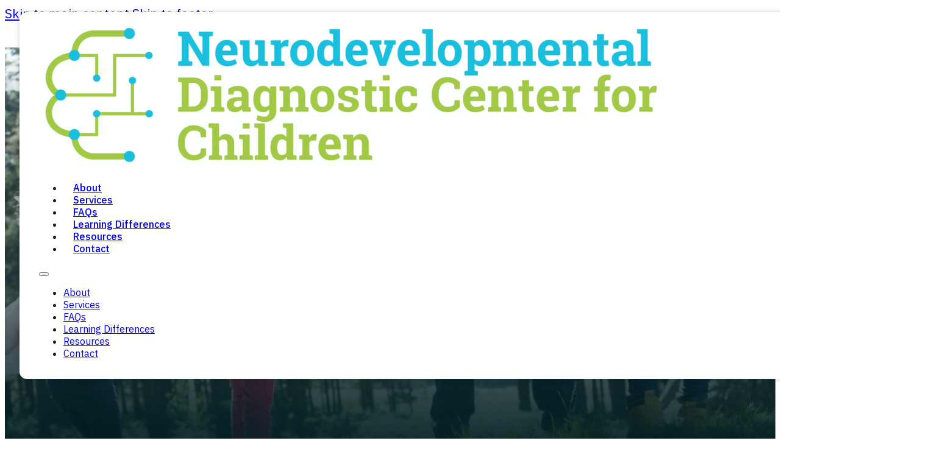

--- FILE ---
content_type: text/html; charset=UTF-8
request_url: https://ndcforchildren.com/
body_size: 8967
content:
<!DOCTYPE html>
<html lang="en-US">
<head>
<meta charset="UTF-8">
<meta name="viewport" content="width=device-width, initial-scale=1">
<title>Neurodevelopmental Diagnostic Center for Children &#8211; Working with the atypical learner.</title>
<meta name='robots' content='max-image-preview:large' />
	<style>img:is([sizes="auto" i], [sizes^="auto," i]) { contain-intrinsic-size: 3000px 1500px }</style>
	<link rel='dns-prefetch' href='//fonts.googleapis.com' />
<link rel="alternate" type="application/rss+xml" title="Neurodevelopmental Diagnostic Center for Children &raquo; Feed" href="https://ndcforchildren.com/feed/" />
<link rel="alternate" type="application/rss+xml" title="Neurodevelopmental Diagnostic Center for Children &raquo; Comments Feed" href="https://ndcforchildren.com/comments/feed/" />
<script>
window._wpemojiSettings = {"baseUrl":"https:\/\/s.w.org\/images\/core\/emoji\/16.0.1\/72x72\/","ext":".png","svgUrl":"https:\/\/s.w.org\/images\/core\/emoji\/16.0.1\/svg\/","svgExt":".svg","source":{"concatemoji":"https:\/\/ndcforchildren.com\/wp-includes\/js\/wp-emoji-release.min.js?ver=6.8.3"}};
/*! This file is auto-generated */
!function(s,n){var o,i,e;function c(e){try{var t={supportTests:e,timestamp:(new Date).valueOf()};sessionStorage.setItem(o,JSON.stringify(t))}catch(e){}}function p(e,t,n){e.clearRect(0,0,e.canvas.width,e.canvas.height),e.fillText(t,0,0);var t=new Uint32Array(e.getImageData(0,0,e.canvas.width,e.canvas.height).data),a=(e.clearRect(0,0,e.canvas.width,e.canvas.height),e.fillText(n,0,0),new Uint32Array(e.getImageData(0,0,e.canvas.width,e.canvas.height).data));return t.every(function(e,t){return e===a[t]})}function u(e,t){e.clearRect(0,0,e.canvas.width,e.canvas.height),e.fillText(t,0,0);for(var n=e.getImageData(16,16,1,1),a=0;a<n.data.length;a++)if(0!==n.data[a])return!1;return!0}function f(e,t,n,a){switch(t){case"flag":return n(e,"\ud83c\udff3\ufe0f\u200d\u26a7\ufe0f","\ud83c\udff3\ufe0f\u200b\u26a7\ufe0f")?!1:!n(e,"\ud83c\udde8\ud83c\uddf6","\ud83c\udde8\u200b\ud83c\uddf6")&&!n(e,"\ud83c\udff4\udb40\udc67\udb40\udc62\udb40\udc65\udb40\udc6e\udb40\udc67\udb40\udc7f","\ud83c\udff4\u200b\udb40\udc67\u200b\udb40\udc62\u200b\udb40\udc65\u200b\udb40\udc6e\u200b\udb40\udc67\u200b\udb40\udc7f");case"emoji":return!a(e,"\ud83e\udedf")}return!1}function g(e,t,n,a){var r="undefined"!=typeof WorkerGlobalScope&&self instanceof WorkerGlobalScope?new OffscreenCanvas(300,150):s.createElement("canvas"),o=r.getContext("2d",{willReadFrequently:!0}),i=(o.textBaseline="top",o.font="600 32px Arial",{});return e.forEach(function(e){i[e]=t(o,e,n,a)}),i}function t(e){var t=s.createElement("script");t.src=e,t.defer=!0,s.head.appendChild(t)}"undefined"!=typeof Promise&&(o="wpEmojiSettingsSupports",i=["flag","emoji"],n.supports={everything:!0,everythingExceptFlag:!0},e=new Promise(function(e){s.addEventListener("DOMContentLoaded",e,{once:!0})}),new Promise(function(t){var n=function(){try{var e=JSON.parse(sessionStorage.getItem(o));if("object"==typeof e&&"number"==typeof e.timestamp&&(new Date).valueOf()<e.timestamp+604800&&"object"==typeof e.supportTests)return e.supportTests}catch(e){}return null}();if(!n){if("undefined"!=typeof Worker&&"undefined"!=typeof OffscreenCanvas&&"undefined"!=typeof URL&&URL.createObjectURL&&"undefined"!=typeof Blob)try{var e="postMessage("+g.toString()+"("+[JSON.stringify(i),f.toString(),p.toString(),u.toString()].join(",")+"));",a=new Blob([e],{type:"text/javascript"}),r=new Worker(URL.createObjectURL(a),{name:"wpTestEmojiSupports"});return void(r.onmessage=function(e){c(n=e.data),r.terminate(),t(n)})}catch(e){}c(n=g(i,f,p,u))}t(n)}).then(function(e){for(var t in e)n.supports[t]=e[t],n.supports.everything=n.supports.everything&&n.supports[t],"flag"!==t&&(n.supports.everythingExceptFlag=n.supports.everythingExceptFlag&&n.supports[t]);n.supports.everythingExceptFlag=n.supports.everythingExceptFlag&&!n.supports.flag,n.DOMReady=!1,n.readyCallback=function(){n.DOMReady=!0}}).then(function(){return e}).then(function(){var e;n.supports.everything||(n.readyCallback(),(e=n.source||{}).concatemoji?t(e.concatemoji):e.wpemoji&&e.twemoji&&(t(e.twemoji),t(e.wpemoji)))}))}((window,document),window._wpemojiSettings);
</script>
<link rel="preconnect" href="https://fonts.gstatic.com/" crossorigin><style id='wp-emoji-styles-inline-css'>

	img.wp-smiley, img.emoji {
		display: inline !important;
		border: none !important;
		box-shadow: none !important;
		height: 1em !important;
		width: 1em !important;
		margin: 0 0.07em !important;
		vertical-align: -0.1em !important;
		background: none !important;
		padding: 0 !important;
	}
</style>
<style id='classic-theme-styles-inline-css'>
/*! This file is auto-generated */
.wp-block-button__link{color:#fff;background-color:#32373c;border-radius:9999px;box-shadow:none;text-decoration:none;padding:calc(.667em + 2px) calc(1.333em + 2px);font-size:1.125em}.wp-block-file__button{background:#32373c;color:#fff;text-decoration:none}
</style>
<style id='safe-svg-svg-icon-style-inline-css'>
.safe-svg-cover{text-align:center}.safe-svg-cover .safe-svg-inside{display:inline-block;max-width:100%}.safe-svg-cover svg{fill:currentColor;height:100%;max-height:100%;max-width:100%;width:100%}

</style>
<link rel='stylesheet' id='wp-components-css' href='https://ndcforchildren.com/wp-includes/css/dist/components/style.min.css?ver=6.8.3' media='all' />
<link rel='stylesheet' id='godaddy-styles-css' href='https://ndcforchildren.com/wp-content/mu-plugins/vendor/wpex/godaddy-launch/includes/Dependencies/GoDaddy/Styles/build/latest.css?ver=2.0.2' media='all' />
<link rel='stylesheet' id='bricks-frontend-css' href='https://ndcforchildren.com/wp-content/themes/bricks/assets/css/frontend-layer.min.css?ver=1762795711' media='all' />
<style id='bricks-frontend-inline-inline-css'>
html {scroll-behavior: smooth}:root {--color-white: #ffffff;--color-ndc-blue: #27C3E1;--color-ndc-green-light: #E3F0C7;--color-ndc-green: #A1C946;--color-ndc-dark: #001D21;--color-ndc-blue-light: #D7F3F8;--color-ndc-text: #201D19;--color-hover: #ADE7F2;--text-2xs: 0.42rem;--text-xs: 0.56rem;--text-l: 1.33rem;--text-s: 0.75rem;--text-base: 1rem;--text-xl: 1.78rem;--text-2xl: 2.37rem;--text-3xl: 3.16rem;--text-4xl: 4.21rem;--text-5xl: 5.61rem;--text-6xl: 7.48rem;--text-7xl: 9.97rem;--color-neutral: #eee7dd;} html {font-size: 100%} body {font-family: "IBM Plex Sans"; color: var(--color-ndc-text); font-size: var(--text-l)} h1, h2, h3, h4, h5, h6 {font-family: "Roboto Slab"; font-weight: 400} h1 {font-size: var(--text-7xl)} h2 {font-size: var(--text-6xl)} h3 {font-size: var(--text-5xl)} h4 {font-size: var(--text-4xl)} h5 {font-size: var(--text-3xl)} h6 {font-size: var(--text-2xl)} .bricks-button {color: var(--color-ndc-dark); font-weight: 500; font-size: var(--text-base); text-transform: uppercase; border-radius: 6px; transition: 300ms ease all} :root .bricks-button[class*="primary"]:not(.outline) {background-color: var(--color-ndc-blue)} :root .bricks-button[class*="primary"]:not(.outline):hover {background-color: #ade7f2} .brxe-section {padding-right: 24px; padding-left: 24px} .brxe-container {width: 1440px} .woocommerce main.site-main {width: 1440px} #brx-content.wordpress {width: 1440px}.brxe-divider.horizontal .line {border-top-color: var(--color-neutral)}.brxe-divider.vertical .line {border-right-color: var(--color-neutral)}.brxe-divider .icon i {color: var(--color-neutral)} :where(.brxe-accordion .accordion-content-wrapper) a, :where(.brxe-icon-box .content) a, :where(.brxe-list) a, :where(.brxe-post-content):not([data-source="bricks"]) a, :where(.brxe-posts .dynamic p) a, :where(.brxe-shortcode) a, :where(.brxe-tabs .tab-content) a, :where(.brxe-team-members) .description a, :where(.brxe-testimonials) .testimonial-content-wrapper a, :where(.brxe-text) a, :where(a.brxe-text), :where(.brxe-text-basic) a, :where(a.brxe-text-basic), :where(.brxe-post-comments) .comment-content a {text-decoration: underline; font-weight: 500; font-size: var(--color-ndc-dark)}@media (max-width: 991px) { h1 {font-size: var(--text-6xl)}}@media (max-width: 767px) { h1 {font-size: var(--text-5xl)} body {font-size: var(--text-base)}}#brxe-b42281 {width: 200px}@layer bricks {@media (max-width: 767px) {#brxe-639603 .bricks-nav-menu-wrapper { display: none; }#brxe-639603 .bricks-mobile-menu-toggle { display: block; }}}#brxe-639603 {font-size: var(--text-base)}#brxe-639603 .bricks-nav-menu .current-menu-item > a {font-weight: 900}#brxe-639603 .bricks-nav-menu .current-menu-item > .brx-submenu-toggle > * {font-weight: 900}#brxe-639603 .bricks-nav-menu > .current-menu-parent > a {font-weight: 900}#brxe-639603 .bricks-nav-menu > .current-menu-parent > .brx-submenu-toggle > * {font-weight: 900}#brxe-639603 .bricks-nav-menu > .current-menu-ancestor > a {font-weight: 900}#brxe-639603 .bricks-nav-menu > .current-menu-ancestor > .brx-submenu-toggle > * {font-weight: 900}#brxe-639603 .bricks-nav-menu {flex-direction: row}#brxe-639603 .bricks-nav-menu > li {margin-left: 0}#brxe-639603 .bricks-nav-menu > li > a {justify-content: center; padding-top: 6px; padding-right: 16px; padding-bottom: 6px; padding-left: 16px; border-radius: 999px; font-weight: 500}#brxe-639603 .bricks-nav-menu > li > .brx-submenu-toggle {justify-content: center; border-radius: 999px}#brxe-639603 .bricks-nav-menu > li > .brx-submenu-toggle > * {padding-top: 6px; padding-right: 16px; padding-bottom: 6px; padding-left: 16px; font-weight: 500}#brxe-639603 .bricks-nav-menu > li:hover > a {background-color: var(--color-hover)}#brxe-639603 .bricks-nav-menu > li:hover > .brx-submenu-toggle {background-color: var(--color-hover)}#brxe-639603 .bricks-nav-menu li {transition: 300ms ease all}#brxe-639603 .bricks-nav-menu li a {transition: 300ms ease all}#brxe-639603 .bricks-mobile-menu li a {transition: 300ms ease all}@media (max-width: 767px) {#brxe-639603 .bricks-mobile-menu-wrapper {width: 100%; text-align: center; justify-content: center}#brxe-639603 .bricks-mobile-menu > li > a {font-size: var(--text-l)}#brxe-639603 .bricks-mobile-menu > li > .brx-submenu-toggle > * {font-size: var(--text-l)}#brxe-639603 .bricks-mobile-menu-wrapper:before {background-color: rgba(0, 29, 33, 0.98)}#brxe-639603 .bricks-mobile-menu [aria-current="page"] {font-weight: 700}#brxe-639603 .bricks-mobile-menu [aria-current="page"] + button {font-weight: 700}#brxe-639603 .bricks-mobile-menu > .current-menu-item > a {font-weight: 700}#brxe-639603 .bricks-mobile-menu > .current-menu-parent > a {font-weight: 700}#brxe-639603 .bricks-mobile-menu > .current-menu-item > .brx-submenu-toggle > * {font-weight: 700}#brxe-639603 .bricks-mobile-menu > .current-menu-parent > .brx-submenu-toggle > * {font-weight: 700}#brxe-639603.show-mobile-menu .bricks-mobile-menu-toggle {color: var(--color-white) !important}#brxe-639603 .bricks-mobile-menu-toggle {color: var(--color-ndc-text)}}#brxe-003544 {background-color: var(--color-white); padding-top: 16px; padding-right: 32px; padding-bottom: 16px; padding-left: 32px; border-radius: 12px; box-shadow: 0 0 10px 0 rgba(33, 33, 33, 0.19); flex-direction: row; align-items: center; justify-content: space-between}#brxe-d64e12 {padding-right: 24px; padding-left: 24px; position: absolute; top: 20px; z-index: 10}#brxe-ttimsz {color: var(--color-white); font-size: var(--text-3xl)}@media (max-width: 767px) {#brxe-ttimsz {font-size: var(--text-2xl)}}#brxe-vujmkm {padding-bottom: 48px; height: 650px; justify-content: flex-end; position: relative; background-image: url(https://ndcforchildren.com/wp-content/uploads/2025/12/hero-1024x682.jpg); background-size: cover}:where(#brxe-vujmkm > *:not(figcaption)) {position: relative}#brxe-vujmkm::before {background-image: linear-gradient(rgba(0, 29, 33, 0), #001d21); position: absolute; content: ""; top: 0; right: 0; bottom: 0; left: 0; pointer-events: none}@media (max-width: 767px) {#brxe-vujmkm {height: auto; padding-top: 180px; position: relative}:where(#brxe-vujmkm > *:not(figcaption)) {position: relative}#brxe-vujmkm::before {background-image: linear-gradient(rgba(0, 29, 33, 0), rgba(0, 31, 36, 0.75), var(--color-ndc-dark)); position: absolute; content: ""; top: 0; right: 0; bottom: 0; left: 0; pointer-events: none}}#brxe-fsumsv {font-size: var(--text-2xl); color: var(--color-ndc-dark); padding-bottom: 24px}#brxe-jvuakd {height: 48px}#brxe-myegop {font-size: var(--text-l)}#brxe-myegop a {font-size: var(--text-l); font-size: inherit}#brxe-cgzgfu {background-color: var(--color-ndc-blue-light); border-radius: 8px; padding-top: 32px; padding-right: 32px; padding-bottom: 32px; padding-left: 32px; column-gap: 24px; row-gap: 24px; font-size: var(--text-m)}#brxe-bgfizg {height: 48px}#brxe-zotoea {font-size: var(--text-l)}#brxe-zotoea a {font-size: var(--text-l); font-size: inherit}#brxe-xdxgjz {background-color: var(--color-ndc-blue-light); border-radius: 8px; padding-top: 32px; padding-right: 32px; padding-bottom: 32px; padding-left: 32px; column-gap: 24px; row-gap: 24px; font-size: var(--text-m)}#brxe-kjovbb {height: 48px}#brxe-smdurq {font-size: var(--text-l)}#brxe-smdurq a {font-size: var(--text-l); font-size: inherit}#brxe-byqvth {background-color: var(--color-ndc-blue-light); border-radius: 8px; padding-top: 32px; padding-right: 32px; padding-bottom: 32px; padding-left: 32px; column-gap: 24px; row-gap: 24px; font-size: var(--text-m)}#brxe-wvbipt {height: 48px}#brxe-ruyrqy {font-size: var(--text-l)}#brxe-ruyrqy a {font-size: var(--text-l); font-size: inherit}#brxe-smygvk {background-color: var(--color-ndc-blue-light); border-radius: 8px; padding-top: 32px; padding-right: 32px; padding-bottom: 32px; padding-left: 32px; column-gap: 24px; row-gap: 24px; font-size: var(--text-m)}#brxe-mrbrpp {flex-direction: row; column-gap: 24px; row-gap: 24px; display: grid; align-items: initial; grid-template-columns: 1fr 1fr 1fr 1fr}@media (max-width: 991px) {#brxe-mrbrpp {grid-template-columns: 1fr 1fr}}@media (max-width: 478px) {#brxe-mrbrpp {grid-template-columns: 1fr}}#brxe-qpynmm {padding-top: 80px; padding-bottom: 40px}#brxe-horzyp {border-radius: 6px}#brxe-txxhoa {font-size: var(--text-l)}#brxe-txxhoa a {font-size: var(--text-l); font-size: inherit}#brxe-kxmbhn {flex-direction: row; column-gap: 40px; align-items: center}@media (max-width: 767px) {#brxe-kxmbhn {row-gap: 24px}}#brxe-naocdf {padding-top: 40px; padding-bottom: 80px}#brxe-aupine {font-size: var(--text-xl); color: var(--color-ndc-dark)}#brxe-inmpcp {font-size: var(--text-m); text-align: center; padding-top: 24px; padding-right: 24px; padding-bottom: 24px; padding-left: 24px}#brxe-mruvrs {width: 100%; background-color: var(--color-white); justify-content: center; align-items: center; border-radius: 6px}#brxe-eunrca {font-size: var(--text-m); text-align: center; padding-top: 24px; padding-right: 24px; padding-bottom: 24px; padding-left: 24px}#brxe-uaykul {background-color: var(--color-white); justify-content: center; align-items: center; border-radius: 6px}#brxe-zcqbvy {font-size: var(--text-m); text-align: center; padding-top: 24px; padding-right: 24px; padding-bottom: 24px; padding-left: 24px}#brxe-tjnccj {background-color: var(--color-white); justify-content: center; align-items: center; border-radius: 6px}#brxe-chjxqq {font-size: var(--text-m); text-align: center; padding-top: 24px; padding-right: 24px; padding-bottom: 24px; padding-left: 24px}#brxe-vyazdp {background-color: var(--color-white); justify-content: center; align-items: center; border-radius: 6px}#brxe-wpphxi {font-size: var(--text-m); text-align: center; padding-top: 24px; padding-right: 24px; padding-bottom: 24px; padding-left: 24px}#brxe-ntpxts {background-color: var(--color-white); justify-content: center; align-items: center; border-radius: 6px}#brxe-imtysr {font-size: var(--text-m); text-align: center; padding-top: 24px; padding-right: 24px; padding-bottom: 24px; padding-left: 24px}#brxe-idnckp {background-color: var(--color-white); justify-content: center; align-items: center; border-radius: 6px}#brxe-jgzxax {font-size: var(--text-m); text-align: center; padding-top: 24px; padding-right: 24px; padding-bottom: 24px; padding-left: 24px}#brxe-zqsbuv {background-color: var(--color-white); justify-content: center; align-items: center; border-radius: 6px}#brxe-cdkuid {font-size: var(--text-m); text-align: center; padding-top: 24px; padding-right: 24px; padding-bottom: 24px; padding-left: 24px}#brxe-hxuiws {background-color: var(--color-white); justify-content: center; align-items: center; border-radius: 6px}#brxe-yoiiwh {font-size: var(--text-m); text-align: center; padding-top: 24px; padding-right: 24px; padding-bottom: 24px; padding-left: 24px}#brxe-ccddpw {background-color: var(--color-white); justify-content: center; align-items: center; border-radius: 6px}#brxe-ugdojb {font-size: var(--text-m); text-align: center; padding-top: 24px; padding-right: 24px; padding-bottom: 24px; padding-left: 24px}#brxe-lwmrwr {background-color: var(--color-white); justify-content: center; align-items: center; border-radius: 6px}#brxe-rlzyiq {font-size: var(--text-m); text-align: center; padding-top: 24px; padding-right: 24px; padding-bottom: 24px; padding-left: 24px}#brxe-ghties {background-color: var(--color-white); justify-content: center; align-items: center; border-radius: 6px}#brxe-ddyopi {font-size: var(--text-m); text-align: center; padding-top: 24px; padding-right: 24px; padding-bottom: 24px; padding-left: 24px}#brxe-vrmhgm {background-color: var(--color-white); justify-content: center; align-items: center; border-radius: 6px}#brxe-dvuxqk {font-size: var(--text-m); text-align: center; padding-top: 24px; padding-right: 24px; padding-bottom: 24px; padding-left: 24px}#brxe-uzljtg {background-color: var(--color-white); justify-content: center; align-items: center; border-radius: 6px}#brxe-sitjcl {flex-direction: row-reverse; flex-wrap: nowrap; display: grid; align-items: initial; grid-gap: 24px; grid-template-columns: 1fr 1fr 1fr 1fr}@media (max-width: 991px) {#brxe-sitjcl {grid-template-columns: 1fr 1fr 1fr}}@media (max-width: 478px) {#brxe-sitjcl {grid-template-columns: 1fr}}#brxe-scbakf {background-color: var(--color-ndc-green-light); padding-top: 80px; padding-bottom: 80px; column-gap: 24px; row-gap: 24px}#brxe-b6b27d {font-size: var(--text-l); font-weight: 700}#brxe-d6fc1e .bricks-nav-menu {flex-direction: column; gap: 6px}#brxe-d6fc1e .bricks-nav-menu > li {margin-left: 0}#brxe-8503eb {color: var(--color-white); row-gap: 24px}#brxe-8503eb a { transition:300ms ease all;}#brxe-8503eb a:hover { color:var(--color-ndc-blue);}#brxe-d35cad {font-size: var(--text-l); font-weight: 700}#brxe-9eb6bb {font-weight: 500}#brxe-fe7d15 {font-size: var(--text-m)}#brxe-fe7d15 a {font-size: var(--text-m); font-size: inherit}#brxe-fb74bb {font-weight: 500}#brxe-880827 {font-size: var(--text-m); font-weight: 400}#brxe-880827 a {font-size: var(--text-m); font-weight: 400; font-size: inherit}#brxe-880827 a { transition:300ms ease all;}#brxe-880827 a:hover { color:var(--color-ndc-blue)}#brxe-8d7e34 {font-weight: 500}#brxe-f63566 {font-size: var(--text-m)}#brxe-f63566 a {font-size: var(--text-m); font-size: inherit}#brxe-d6883d {color: var(--color-white); row-gap: 24px}#brxe-0c51de {max-width: 300px}#brxe-b6c8bc {color: var(--color-white); row-gap: 32px; align-items: flex-end}@media (max-width: 767px) {#brxe-b6c8bc {align-items: flex-start}}#brxe-bdef37 {flex-direction: row; justify-content: space-around; row-gap: 24px}#brxe-05e333 {padding-top: 40px; padding-bottom: 40px; background-color: var(--color-ndc-dark)}
</style>
<link rel='stylesheet' id='bricks-google-fonts-css' href='https://fonts.googleapis.com/css2?family=IBM+Plex+Sans:ital,wght@0,100;0,200;0,300;0,400;0,500;0,600;0,700;1,100;1,200;1,300;1,400;1,500;1,600;1,700&#038;display=swap&#038;family=Roboto+Slab:wght@100;200;300;400;500;600;700;800;900&#038;display=swap' media='all' />
<link rel="https://api.w.org/" href="https://ndcforchildren.com/wp-json/" /><link rel="alternate" title="JSON" type="application/json" href="https://ndcforchildren.com/wp-json/wp/v2/pages/310" /><link rel="EditURI" type="application/rsd+xml" title="RSD" href="https://ndcforchildren.com/xmlrpc.php?rsd" />
<meta name="generator" content="WordPress 6.8.3" />
<link rel="canonical" href="https://ndcforchildren.com/" />
<link rel='shortlink' href='https://ndcforchildren.com/' />
<link rel="alternate" title="oEmbed (JSON)" type="application/json+oembed" href="https://ndcforchildren.com/wp-json/oembed/1.0/embed?url=https%3A%2F%2Fndcforchildren.com%2F" />
<link rel="alternate" title="oEmbed (XML)" type="text/xml+oembed" href="https://ndcforchildren.com/wp-json/oembed/1.0/embed?url=https%3A%2F%2Fndcforchildren.com%2F&#038;format=xml" />
<style>.recentcomments a{display:inline !important;padding:0 !important;margin:0 !important;}</style><link rel="icon" href="https://ndcforchildren.com/wp-content/uploads/2025/12/cropped-ndc_logo_favicon-32x32.png" sizes="32x32" />
<link rel="icon" href="https://ndcforchildren.com/wp-content/uploads/2025/12/cropped-ndc_logo_favicon-192x192.png" sizes="192x192" />
<link rel="apple-touch-icon" href="https://ndcforchildren.com/wp-content/uploads/2025/12/cropped-ndc_logo_favicon-180x180.png" />
<meta name="msapplication-TileImage" content="https://ndcforchildren.com/wp-content/uploads/2025/12/cropped-ndc_logo_favicon-270x270.png" />

<meta property="og:url" content="https://ndcforchildren.com" />
<meta property="og:site_name" content="Neurodevelopmental Diagnostic Center for Children" />
<meta property="og:title" content="Home" />
<meta property="og:type" content="website" />
</head>

<body class="home wp-singular page-template-default page page-id-310 wp-theme-bricks brx-body bricks-is-frontend wp-embed-responsive">		<a class="skip-link" href="#brx-content">Skip to main content</a>

					<a class="skip-link" href="#brx-footer">Skip to footer</a>
			<header id="brx-header"><section id="brxe-d64e12" class="brxe-section bricks-lazy-hidden"><div id="brxe-003544" class="brxe-container bricks-lazy-hidden"><a id="brxe-b42281" class="brxe-image tag" href="https://ndcforchildren.com/" aria-current="page"><img width="1024" height="240" src="data:image/svg+xml,%3Csvg%20xmlns=&#039;http://www.w3.org/2000/svg&#039;%20viewBox=&#039;0%200%201024%20240&#039;%3E%3C/svg%3E" class="css-filter size-large bricks-lazy-hidden" alt="" decoding="async" fetchpriority="high" data-src="https://ndcforchildren.com/wp-content/uploads/2025/12/ndc_logo-1024x240.png" data-type="string" data-sizes="(max-width: 1024px) 100vw, 1024px" data-srcset="https://ndcforchildren.com/wp-content/uploads/2025/12/ndc_logo-1024x240.png 1024w, https://ndcforchildren.com/wp-content/uploads/2025/12/ndc_logo-300x70.png 300w, https://ndcforchildren.com/wp-content/uploads/2025/12/ndc_logo-768x180.png 768w, https://ndcforchildren.com/wp-content/uploads/2025/12/ndc_logo-1536x359.png 1536w, https://ndcforchildren.com/wp-content/uploads/2025/12/ndc_logo.png 1800w" /></a><div id="brxe-639603" data-script-id="639603" class="brxe-nav-menu"><nav class="bricks-nav-menu-wrapper mobile_landscape"><ul id="menu-main" class="bricks-nav-menu"><li id="menu-item-337" class="menu-item menu-item-type-post_type menu-item-object-page menu-item-337 bricks-menu-item"><a href="https://ndcforchildren.com/about/">About</a></li>
<li id="menu-item-345" class="menu-item menu-item-type-post_type menu-item-object-page menu-item-345 bricks-menu-item"><a href="https://ndcforchildren.com/services/">Services</a></li>
<li id="menu-item-372" class="menu-item menu-item-type-post_type menu-item-object-page menu-item-372 bricks-menu-item"><a href="https://ndcforchildren.com/faqs/">FAQs</a></li>
<li id="menu-item-371" class="menu-item menu-item-type-post_type menu-item-object-page menu-item-371 bricks-menu-item"><a href="https://ndcforchildren.com/learning-differences/">Learning Differences</a></li>
<li id="menu-item-370" class="menu-item menu-item-type-post_type menu-item-object-page menu-item-370 bricks-menu-item"><a href="https://ndcforchildren.com/resources/">Resources</a></li>
<li id="menu-item-369" class="menu-item menu-item-type-post_type menu-item-object-page menu-item-369 bricks-menu-item"><a href="https://ndcforchildren.com/contact/">Contact</a></li>
</ul></nav>			<button class="bricks-mobile-menu-toggle" aria-haspopup="true" aria-label="Open mobile menu" aria-expanded="false">
				<span class="bar-top"></span>
				<span class="bar-center"></span>
				<span class="bar-bottom"></span>
			</button>
			<nav class="bricks-mobile-menu-wrapper left fade-in"><ul id="menu-main-1" class="bricks-mobile-menu"><li class="menu-item menu-item-type-post_type menu-item-object-page menu-item-337 bricks-menu-item"><a href="https://ndcforchildren.com/about/">About</a></li>
<li class="menu-item menu-item-type-post_type menu-item-object-page menu-item-345 bricks-menu-item"><a href="https://ndcforchildren.com/services/">Services</a></li>
<li class="menu-item menu-item-type-post_type menu-item-object-page menu-item-372 bricks-menu-item"><a href="https://ndcforchildren.com/faqs/">FAQs</a></li>
<li class="menu-item menu-item-type-post_type menu-item-object-page menu-item-371 bricks-menu-item"><a href="https://ndcforchildren.com/learning-differences/">Learning Differences</a></li>
<li class="menu-item menu-item-type-post_type menu-item-object-page menu-item-370 bricks-menu-item"><a href="https://ndcforchildren.com/resources/">Resources</a></li>
<li class="menu-item menu-item-type-post_type menu-item-object-page menu-item-369 bricks-menu-item"><a href="https://ndcforchildren.com/contact/">Contact</a></li>
</ul></nav><div class="bricks-mobile-menu-overlay"></div></div></div></section></header><main id="brx-content"><section id="brxe-vujmkm" class="brxe-section bricks-lazy-hidden"><div id="brxe-wlgxue" class="brxe-container bricks-lazy-hidden"><h1 id="brxe-ttimsz" class="brxe-heading">Over 20 years connecting the dots for infants, toddlers, and adolescents and their families.</h1></div></section><section id="brxe-fmilly" class="brxe-section bricks-lazy-hidden"><div id="brxe-qpynmm" class="brxe-container bricks-lazy-hidden"><h2 id="brxe-fsumsv" class="brxe-heading">Programs for Children with Learning Difficulties</h2><div id="brxe-mrbrpp" class="brxe-container brx-grid bricks-lazy-hidden"><div id="brxe-cgzgfu" class="brxe-block bricks-lazy-hidden"><img src="data:image/svg+xml,%3Csvg%20xmlns=&#039;http://www.w3.org/2000/svg&#039;%20viewBox=&#039;0%200%20%20&#039;%3E%3C/svg%3E" class="brxe-image css-filter size-large bricks-lazy-hidden" alt="" id="brxe-jvuakd" decoding="async" data-src="https://ndcforchildren.com/wp-content/uploads/2025/12/circle-question-mark.svg" data-type="string" /><div id="brxe-myegop" class="brxe-text"><p>Do you suspect your infant or toddler may have a problem?</p>
</div></div><div id="brxe-xdxgjz" class="brxe-block bricks-lazy-hidden"><img src="data:image/svg+xml,%3Csvg%20xmlns=&#039;http://www.w3.org/2000/svg&#039;%20viewBox=&#039;0%200%20%20&#039;%3E%3C/svg%3E" class="brxe-image css-filter size-large bricks-lazy-hidden" alt="" id="brxe-bgfizg" decoding="async" data-src="https://ndcforchildren.com/wp-content/uploads/2025/12/school.svg" data-type="string" /><div id="brxe-zotoea" class="brxe-text"><p>Is your child reaching their full potential?</p>
</div></div><div id="brxe-byqvth" class="brxe-block bricks-lazy-hidden"><img src="data:image/svg+xml,%3Csvg%20xmlns=&#039;http://www.w3.org/2000/svg&#039;%20viewBox=&#039;0%200%20%20&#039;%3E%3C/svg%3E" class="brxe-image css-filter size-large bricks-lazy-hidden" alt="" id="brxe-kjovbb" decoding="async" data-src="https://ndcforchildren.com/wp-content/uploads/2025/12/book-text.svg" data-type="string" /><div id="brxe-smdurq" class="brxe-text"><p>Is your child struggling, but no one knows why?</p>
</div></div><div id="brxe-smygvk" class="brxe-block bricks-lazy-hidden"><img src="data:image/svg+xml,%3Csvg%20xmlns=&#039;http://www.w3.org/2000/svg&#039;%20viewBox=&#039;0%200%20%20&#039;%3E%3C/svg%3E" class="brxe-image css-filter size-large bricks-lazy-hidden" alt="" id="brxe-wvbipt" decoding="async" data-src="https://ndcforchildren.com/wp-content/uploads/2025/12/brain.svg" data-type="string" /><div id="brxe-ruyrqy" class="brxe-text"><p>Does your child have an IEP, but is not yet well developed?</p>
</div></div></div></div></section><section id="brxe-naocdf" class="brxe-section bricks-lazy-hidden"><div id="brxe-kxmbhn" class="brxe-container bricks-lazy-hidden"><div id="brxe-docwmb" class="brxe-block bricks-lazy-hidden"><img width="1024" height="683" src="data:image/svg+xml,%3Csvg%20xmlns=&#039;http://www.w3.org/2000/svg&#039;%20viewBox=&#039;0%200%201024%20683&#039;%3E%3C/svg%3E" class="brxe-image css-filter size-large bricks-lazy-hidden" alt="" id="brxe-horzyp" decoding="async" data-src="https://ndcforchildren.com/wp-content/uploads/2018/10/fmf-1698-1024x683.jpg" data-type="string" data-sizes="(max-width: 1024px) 100vw, 1024px" data-srcset="https://ndcforchildren.com/wp-content/uploads/2018/10/fmf-1698-1024x683.jpg 1024w, https://ndcforchildren.com/wp-content/uploads/2018/10/fmf-1698-300x200.jpg 300w, https://ndcforchildren.com/wp-content/uploads/2018/10/fmf-1698-768x512.jpg 768w, https://ndcforchildren.com/wp-content/uploads/2018/10/fmf-1698.jpg 2000w" /></div><div id="brxe-ppfeuv" class="brxe-block bricks-lazy-hidden"><div id="brxe-txxhoa" class="brxe-text"><p><strong>Led by Dr. Carole Samango-Sprouse, a world-renowned specialist in rare neurogenetic and developmental disorders</strong>, the Neurodevelopmental Diagnostic Center for Children conducts assessments of boys and girls (ages infancy through 21) who have learning difficulties and neurodevelopmental disorders.</p>
<p>The Center prides itself on identifying the details that others have missed, which we then use to develop a program that will optimize your child&#8217;s abilities and outcomes.</p>
</div></div></div></section><section id="brxe-scbakf" class="brxe-section bricks-lazy-hidden"><div id="brxe-gfagsv" class="brxe-container bricks-lazy-hidden"><h2 id="brxe-aupine" class="brxe-heading">The Neurodevelopmental Diagnostic Center for Children specializes in identifying and advocating treatment for children who have the following conditions including:</h2></div><div id="brxe-sitjcl" class="brxe-container brx-grid bricks-lazy-hidden"><div id="brxe-mruvrs" class="brxe-block bricks-lazy-hidden"><div id="brxe-inmpcp" class="brxe-text-basic">X and Y Chromosomal Variations</div></div><div id="brxe-uaykul" class="brxe-block bricks-lazy-hidden"><div id="brxe-eunrca" class="brxe-text-basic">ADHD</div></div><div id="brxe-tjnccj" class="brxe-block bricks-lazy-hidden"><div id="brxe-zcqbvy" class="brxe-text-basic">Anxiety</div></div><div id="brxe-vyazdp" class="brxe-block bricks-lazy-hidden"><div id="brxe-chjxqq" class="brxe-text-basic">Behavioral Differences&nbsp;</div></div><div id="brxe-ntpxts" class="brxe-block bricks-lazy-hidden"><div id="brxe-wpphxi" class="brxe-text-basic">Prader-Willi Syndrome</div></div><div id="brxe-idnckp" class="brxe-block bricks-lazy-hidden"><div id="brxe-imtysr" class="brxe-text-basic">Mitochondrial Disorders</div></div><div id="brxe-zqsbuv" class="brxe-block bricks-lazy-hidden"><div id="brxe-jgzxax" class="brxe-text-basic">Developmental Dyspraxia</div></div><div id="brxe-hxuiws" class="brxe-block bricks-lazy-hidden"><div id="brxe-cdkuid" class="brxe-text-basic">Motor Coordination Disorder</div></div><div id="brxe-ccddpw" class="brxe-block bricks-lazy-hidden"><div id="brxe-yoiiwh" class="brxe-text-basic">Neurofibromatosis:<br>Type 1 (NF-1)</div></div><div id="brxe-lwmrwr" class="brxe-block bricks-lazy-hidden"><div id="brxe-ugdojb" class="brxe-text-basic">Copy Number Variants</div></div><div id="brxe-ghties" class="brxe-block bricks-lazy-hidden"><div id="brxe-rlzyiq" class="brxe-text-basic">Kleefstra Syndrome</div></div><div id="brxe-vrmhgm" class="brxe-block bricks-lazy-hidden"><div id="brxe-ddyopi" class="brxe-text-basic">Dyslexia</div></div><div id="brxe-uzljtg" class="brxe-block bricks-lazy-hidden"><div id="brxe-dvuxqk" class="brxe-text-basic">Developmental Delays</div></div></div></section></main><footer id="brx-footer"><section id="brxe-05e333" class="brxe-section bricks-lazy-hidden"><div id="brxe-bdef37" class="brxe-container bricks-lazy-hidden"><div id="brxe-8503eb" class="brxe-block bricks-lazy-hidden"><div id="brxe-b6b27d" class="brxe-text-basic">Learn More</div><div id="brxe-d6fc1e" data-script-id="d6fc1e" class="brxe-nav-menu"><nav class="bricks-nav-menu-wrapper never"><ul id="menu-main-2" class="bricks-nav-menu"><li class="menu-item menu-item-type-post_type menu-item-object-page menu-item-337 bricks-menu-item"><a href="https://ndcforchildren.com/about/">About</a></li>
<li class="menu-item menu-item-type-post_type menu-item-object-page menu-item-345 bricks-menu-item"><a href="https://ndcforchildren.com/services/">Services</a></li>
<li class="menu-item menu-item-type-post_type menu-item-object-page menu-item-372 bricks-menu-item"><a href="https://ndcforchildren.com/faqs/">FAQs</a></li>
<li class="menu-item menu-item-type-post_type menu-item-object-page menu-item-371 bricks-menu-item"><a href="https://ndcforchildren.com/learning-differences/">Learning Differences</a></li>
<li class="menu-item menu-item-type-post_type menu-item-object-page menu-item-370 bricks-menu-item"><a href="https://ndcforchildren.com/resources/">Resources</a></li>
<li class="menu-item menu-item-type-post_type menu-item-object-page menu-item-369 bricks-menu-item"><a href="https://ndcforchildren.com/contact/">Contact</a></li>
</ul></nav></div></div><div id="brxe-d6883d" class="brxe-block bricks-lazy-hidden"><div id="brxe-d35cad" class="brxe-text-basic">Contact</div><div id="brxe-61cd88" class="brxe-block bricks-lazy-hidden"><div id="brxe-9eb6bb" class="brxe-text-basic">Phone</div><div id="brxe-fe7d15" class="brxe-text"><p>443-524-3977<br />443-223-7323</p>
</div></div><div id="brxe-0fece0" class="brxe-block bricks-lazy-hidden"><div id="brxe-fb74bb" class="brxe-text-basic">Email</div><div id="brxe-880827" class="brxe-text"><p><a href="mailto:dr.sprousekids@gmail.com">dr.sprousekids@gmail.com</a></p>
</div></div><div id="brxe-73b5ff" class="brxe-block bricks-lazy-hidden"><div id="brxe-8d7e34" class="brxe-text-basic">Address</div><div id="brxe-f63566" class="brxe-text"><p>2200 Defense Highway Suite 200,<br />Crofton, MD 21114</p>
</div></div></div><div id="brxe-b6c8bc" class="brxe-block bricks-lazy-hidden"><a id="brxe-0c51de" class="brxe-image tag" href="https://ndcforchildren.com/" aria-current="page"><img width="1024" height="240" src="data:image/svg+xml,%3Csvg%20xmlns=&#039;http://www.w3.org/2000/svg&#039;%20viewBox=&#039;0%200%201024%20240&#039;%3E%3C/svg%3E" class="css-filter size-large bricks-lazy-hidden" alt="" decoding="async" loading="lazy" data-src="https://ndcforchildren.com/wp-content/uploads/2025/12/ndc_logo_rev-1024x240.png" data-type="string" data-sizes="(max-width: 1024px) 100vw, 1024px" data-srcset="https://ndcforchildren.com/wp-content/uploads/2025/12/ndc_logo_rev-1024x240.png 1024w, https://ndcforchildren.com/wp-content/uploads/2025/12/ndc_logo_rev-300x70.png 300w, https://ndcforchildren.com/wp-content/uploads/2025/12/ndc_logo_rev-768x180.png 768w, https://ndcforchildren.com/wp-content/uploads/2025/12/ndc_logo_rev-1536x359.png 1536w, https://ndcforchildren.com/wp-content/uploads/2025/12/ndc_logo_rev.png 1800w" /></a></div></div></section></footer><script type="speculationrules">
{"prefetch":[{"source":"document","where":{"and":[{"href_matches":"\/*"},{"not":{"href_matches":["\/wp-*.php","\/wp-admin\/*","\/wp-content\/uploads\/*","\/wp-content\/*","\/wp-content\/plugins\/*","\/wp-content\/themes\/bricks\/*","\/*\\?(.+)"]}},{"not":{"selector_matches":"a[rel~=\"nofollow\"]"}},{"not":{"selector_matches":".no-prefetch, .no-prefetch a"}}]},"eagerness":"conservative"}]}
</script>
<script id="bricks-scripts-js-extra">
var bricksData = {"debug":"","locale":"en_US","ajaxUrl":"https:\/\/ndcforchildren.com\/wp-admin\/admin-ajax.php","restApiUrl":"https:\/\/ndcforchildren.com\/wp-json\/bricks\/v1\/","nonce":"46c906de45","formNonce":"34bddb4361","wpRestNonce":"5d092325ee","postId":"310","recaptchaIds":[],"animatedTypingInstances":[],"videoInstances":[],"splideInstances":[],"tocbotInstances":[],"swiperInstances":[],"queryLoopInstances":[],"interactions":[],"filterInstances":[],"isotopeInstances":[],"activeFiltersCountInstances":[],"googleMapInstances":[],"facebookAppId":"","headerPosition":"top","offsetLazyLoad":"300","baseUrl":"https:\/\/ndcforchildren.com\/","useQueryFilter":"","pageFilters":[],"language":"","wpmlUrlFormat":"","multilangPlugin":"","i18n":{"remove":"Remove","openAccordion":"Open accordion","openMobileMenu":"Open mobile menu","closeMobileMenu":"Close mobile menu","showPassword":"Show password","hidePassword":"Hide password","prevSlide":"Previous slide","nextSlide":"Next slide","firstSlide":"Go to first slide","lastSlide":"Go to last slide","slideX":"Go to slide %s","play":"Start autoplay","pause":"Pause autoplay","splide":{"carousel":"carousel","select":"Select a slide to show","slide":"slide","slideLabel":"%1$s of %2$s"},"swiper":{"slideLabelMessage":"{{index}} \/ {{slidesLength}}"},"noLocationsFound":"No locations found","locationTitle":"Location title","locationSubtitle":"Location subtitle","locationContent":"Location content"},"selectedFilters":[],"filterNiceNames":[],"bricksGoogleMarkerScript":"https:\/\/ndcforchildren.com\/wp-content\/themes\/bricks\/assets\/js\/libs\/bricks-google-marker.min.js?v=2.1.4","infoboxScript":"https:\/\/ndcforchildren.com\/wp-content\/themes\/bricks\/assets\/js\/libs\/infobox.min.js?v=2.1.4","markerClustererScript":"https:\/\/ndcforchildren.com\/wp-content\/themes\/bricks\/assets\/js\/libs\/markerclusterer.min.js?v=2.1.4","mainQueryId":""};
</script>
<script src="https://ndcforchildren.com/wp-content/themes/bricks/assets/js/bricks.min.js?ver=1762795712" id="bricks-scripts-js"></script>
		<script>'undefined'=== typeof _trfq || (window._trfq = []);'undefined'=== typeof _trfd && (window._trfd=[]),
                _trfd.push({'tccl.baseHost':'secureserver.net'}),
                _trfd.push({'ap':'wpaas_v2'},
                    {'server':'b9963b25681e'},
                    {'pod':'c26-prod-p3-us-west-2'},
                                        {'xid':'41781914'},
                    {'wp':'6.8.3'},
                    {'php':'8.2.30'},
                    {'loggedin':'0'},
                    {'cdn':'1'},
                    {'builder':'wp-block-editor'},
                    {'theme':'bricks'},
                    {'wds':'0'},
                    {'wp_alloptions_count':'272'},
                    {'wp_alloptions_bytes':'149845'},
                    {'gdl_coming_soon_page':'0'}
                    , {'appid':'659056'}                 );
            var trafficScript = document.createElement('script'); trafficScript.src = 'https://img1.wsimg.com/signals/js/clients/scc-c2/scc-c2.min.js'; window.document.head.appendChild(trafficScript);</script>
		<script>window.addEventListener('click', function (elem) { var _elem$target, _elem$target$dataset, _window, _window$_trfq; return (elem === null || elem === void 0 ? void 0 : (_elem$target = elem.target) === null || _elem$target === void 0 ? void 0 : (_elem$target$dataset = _elem$target.dataset) === null || _elem$target$dataset === void 0 ? void 0 : _elem$target$dataset.eid) && ((_window = window) === null || _window === void 0 ? void 0 : (_window$_trfq = _window._trfq) === null || _window$_trfq === void 0 ? void 0 : _window$_trfq.push(["cmdLogEvent", "click", elem.target.dataset.eid]));});</script>
		<script src='https://img1.wsimg.com/traffic-assets/js/tccl-tti.min.js' onload="window.tti.calculateTTI()"></script>
		</body></html>

--- FILE ---
content_type: image/svg+xml
request_url: https://ndcforchildren.com/wp-content/uploads/2025/12/school.svg
body_size: 150
content:
<?xml version="1.0" encoding="UTF-8"?> <svg xmlns="http://www.w3.org/2000/svg" width="48" height="48" viewBox="0 0 48 48" fill="none"><path d="M28 42V36C28 34.9391 27.5786 33.9217 26.8284 33.1715C26.0783 32.4214 25.0609 32 24 32C22.9391 32 21.9217 32.4214 21.1716 33.1715C20.4214 33.9217 20 34.9391 20 36V42M36 9.99997V42M8 12L22.212 4.41997C22.7672 4.14254 23.3793 3.99811 24 3.99811C24.6207 3.99811 25.2328 4.14254 25.788 4.41997L40 12M12 22L4.96 26.294C4.66691 26.4724 4.42465 26.7232 4.25652 27.0224C4.0884 27.3215 4.00006 27.6588 4 28.002V38C4 39.0608 4.42143 40.0783 5.17157 40.8284C5.92172 41.5785 6.93913 42 8 42H40C41.0609 42 42.0783 41.5785 42.8284 40.8284C43.5786 40.0783 44 39.0608 44 38V28C43.9996 27.6572 43.9111 27.3202 43.743 27.0215C43.5749 26.7227 43.3328 26.4722 43.04 26.294L36 22M12 9.99997V42M28 18C28 20.2091 26.2091 22 24 22C21.7909 22 20 20.2091 20 18C20 15.7908 21.7909 14 24 14C26.2091 14 28 15.7908 28 18Z" stroke="black" stroke-width="4" stroke-linecap="round" stroke-linejoin="round"></path></svg> 

--- FILE ---
content_type: image/svg+xml
request_url: https://ndcforchildren.com/wp-content/uploads/2025/12/circle-question-mark.svg
body_size: -208
content:
<?xml version="1.0" encoding="UTF-8"?> <svg xmlns="http://www.w3.org/2000/svg" width="48" height="48" viewBox="0 0 48 48" fill="none"><path d="M18.18 18C18.6502 16.6633 19.5783 15.5362 20.7999 14.8183C22.0215 14.1003 23.4578 13.8379 24.8544 14.0774C26.2509 14.317 27.5176 15.043 28.4302 16.1271C29.3427 17.2111 29.8421 18.583 29.84 20C29.84 24 23.84 26 23.84 26M24 34H24.02M44 24C44 35.0457 35.0457 44 24 44C12.9543 44 4 35.0457 4 24C4 12.9543 12.9543 4 24 4C35.0457 4 44 12.9543 44 24Z" stroke="black" stroke-width="4" stroke-linecap="round" stroke-linejoin="round"></path></svg> 

--- FILE ---
content_type: image/svg+xml
request_url: https://ndcforchildren.com/wp-content/uploads/2025/12/brain.svg
body_size: 635
content:
<?xml version="1.0" encoding="UTF-8"?> <svg xmlns="http://www.w3.org/2000/svg" width="48" height="48" viewBox="0 0 48 48" fill="none"><path d="M24 36V10M24 36C24.0012 37.0935 24.2265 38.1752 24.6621 39.1782C25.0977 40.1812 25.7342 41.0842 26.5325 41.8315C27.3308 42.5789 28.2738 43.1546 29.3032 43.5232C30.3327 43.8919 31.4269 44.0455 32.5181 43.9747C33.6093 43.9039 34.6744 43.6101 35.6476 43.1115C36.6208 42.613 37.4815 41.9202 38.1764 41.0759C38.8714 40.2317 39.3859 39.2539 39.6882 38.2031C39.9905 37.1522 40.0742 36.0505 39.934 34.966M24 36C23.9989 37.0935 23.7735 38.1752 23.3379 39.1782C22.9024 40.1812 22.2658 41.0842 21.4675 41.8315C20.6693 42.5789 19.7263 43.1546 18.6968 43.5232C17.6673 43.8919 16.5732 44.0455 15.482 43.9747C14.3908 43.9039 13.3257 43.6101 12.3525 43.1115C11.3792 42.613 10.5186 41.9202 9.82359 41.0759C9.12861 40.2317 8.61409 39.2539 8.31179 38.2031C8.0095 37.1522 7.92585 36.0505 8.06602 34.966M24 10C24 9.07967 24.2117 8.17165 24.6187 7.3462C25.0257 6.52075 25.6172 5.8 26.3474 5.23971C27.0775 4.67942 27.9268 4.29461 28.8294 4.11505C29.7321 3.9355 30.664 3.966 31.553 4.20421C32.4419 4.44241 33.2642 4.88194 33.9562 5.48878C34.6481 6.09562 35.1912 6.8535 35.5434 7.70381C35.8955 8.55411 36.0474 9.47403 35.9872 10.3924C35.9269 11.3108 35.6562 12.203 35.196 13M24 10C24.0001 9.07967 23.7884 8.17165 23.3813 7.3462C22.9743 6.52075 22.3828 5.8 21.6527 5.23971C20.9225 4.67942 20.0733 4.29461 19.1706 4.11505C18.2679 3.9355 17.3361 3.966 16.4471 4.20421C15.5581 4.44241 14.7358 4.88194 14.0439 5.48878C13.3519 6.09562 12.8089 6.8535 12.4567 7.70381C12.1045 8.55411 11.9526 9.47403 12.0129 10.3924C12.0731 11.3108 12.3438 12.203 12.804 13M30 26C28.2696 25.4942 26.7497 24.4413 25.668 22.999C24.5863 21.5568 24.0011 19.8028 24 18C23.9989 19.8028 23.4137 21.5568 22.332 22.999C21.2503 24.4413 19.7304 25.4942 18 26M35.994 10.25C37.1696 10.5523 38.261 11.1181 39.1856 11.9046C40.1101 12.6912 40.8435 13.6778 41.3303 14.7897C41.8171 15.9017 42.0445 17.1098 41.9952 18.3226C41.946 19.5355 41.6214 20.7212 41.046 21.79M36 36C37.761 35.9999 39.4728 35.4188 40.8699 34.3468C42.267 33.2747 43.2713 31.7716 43.7271 30.0706C44.1829 28.3696 44.0646 26.5657 43.3908 24.9388C42.7169 23.3118 41.525 21.9526 40 21.072M12 36C10.239 35.9999 8.52723 35.4188 7.13015 34.3468C5.73307 33.2747 4.72876 31.7716 4.27297 30.0706C3.81718 28.3696 3.93538 26.5657 4.60925 24.9388C5.28311 23.3118 6.47498 21.9526 8.00002 21.072M12.006 10.25C10.8304 10.5523 9.73902 11.1181 8.81448 11.9046C7.88994 12.6912 7.1565 13.6778 6.6697 14.7897C6.18291 15.9017 5.95554 17.1098 6.0048 18.3226C6.05405 19.5355 6.37866 20.7212 6.95402 21.79" stroke="#201D19" stroke-width="4" stroke-linecap="round" stroke-linejoin="round"></path></svg> 

--- FILE ---
content_type: image/svg+xml
request_url: https://ndcforchildren.com/wp-content/uploads/2025/12/book-text.svg
body_size: -199
content:
<?xml version="1.0" encoding="UTF-8"?> <svg xmlns="http://www.w3.org/2000/svg" width="48" height="48" viewBox="0 0 48 48" fill="none"><path d="M8 39V9C8 7.67392 8.52678 6.40215 9.46447 5.46447C10.4021 4.52678 11.6739 4 13 4H38C38.5304 4 39.0391 4.21071 39.4142 4.58579C39.7893 4.96086 40 5.46957 40 6V42C40 42.5304 39.7893 43.0391 39.4142 43.4142C39.0391 43.7893 38.5304 44 38 44H13C11.6739 44 10.4021 43.4732 9.46447 42.5355C8.52678 41.5979 8 40.3261 8 39ZM8 39C8 37.6739 8.52678 36.4021 9.46447 35.4645C10.4021 34.5268 11.6739 34 13 34H40M16 22H32M16 14H28" stroke="#001D21" stroke-width="4" stroke-linecap="round" stroke-linejoin="round"></path></svg> 